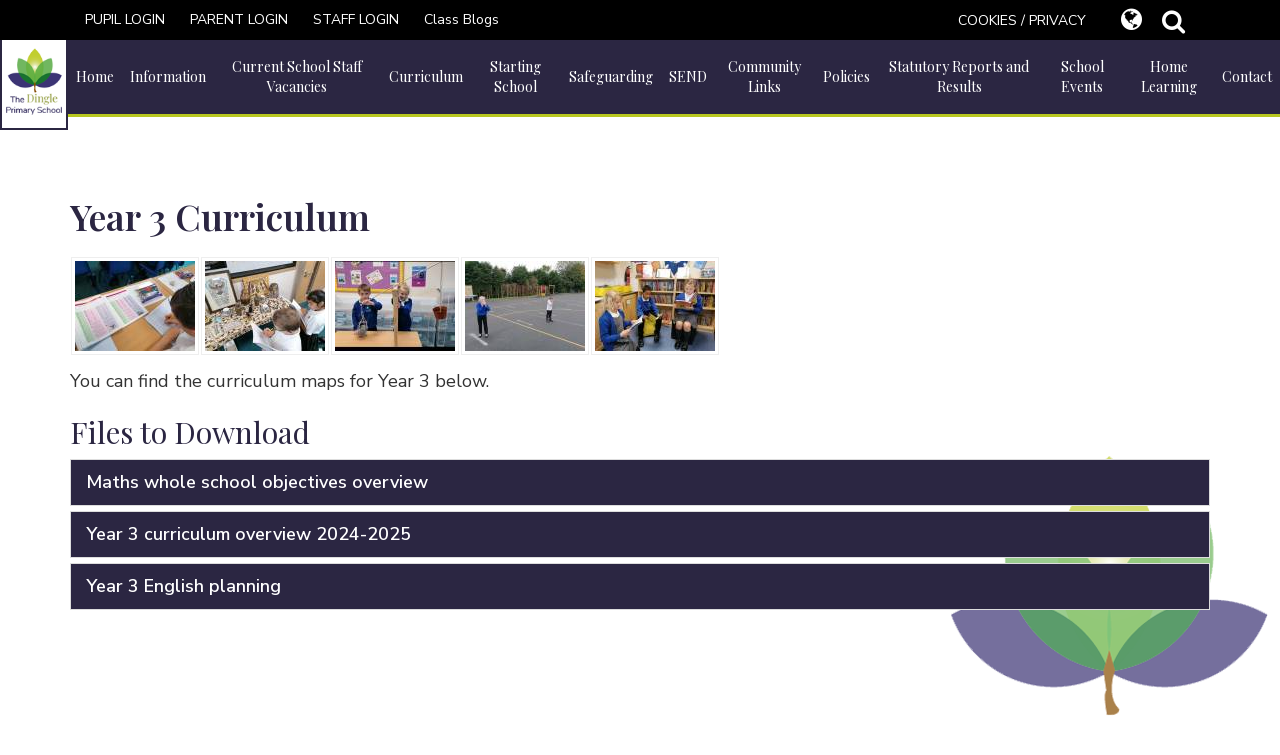

--- FILE ---
content_type: text/html; charset=UTF-8
request_url: https://www.dingle.cheshire.sch.uk/page/year-3-curriculum/28224
body_size: 6466
content:
<!DOCTYPE html>
<html lang="en">
<head>    
    <meta charset="utf-8">
<meta http-equiv="X-UA-Compatible" content="IE=edge">
<meta name="viewport" content="width=device-width, initial-scale=1"><title>Dingle Primary School: Year 3 Curriculum</title>
<script type="application/ld+json">
        {
          "@context" : "https://schema.org",
          "@type" : "WebSite",
          "name" : "Dingle Primary School",
          "url" : "https://www.dingle.cheshire.sch.uk"
        }
      </script><link rel="shortcut icon" href="/images/favicon_2.ico" type="image/vnd.microsoft.icon" />
            <link rel="icon" href="/images/favicon_2.ico" type="image/vnd.microsoft.icon" />
<script src="https://ajax.googleapis.com/ajax/libs/jquery/1.12.4/jquery.min.js"></script>
<script type="text/javascript" src="/core/plugins/lightbox/js/lightbox.min.js"></script>
<link rel="stylesheet" type="text/css" href="/core/plugins/lightbox/css/lightbox.min.css" media="screen" />
<script type="text/javascript" src="/jscript/jquery.cycle2.min.js"></script>
<script type="text/javascript" src="/jscript/global.js"></script><link rel="stylesheet" href="https://maxcdn.bootstrapcdn.com/bootstrap/3.3.7/css/bootstrap.min.css" integrity="sha384-BVYiiSIFeK1dGmJRAkycuHAHRg32OmUcww7on3RYdg4Va+PmSTsz/K68vbdEjh4u" crossorigin="anonymous">
<link rel="stylesheet" href="https://maxcdn.bootstrapcdn.com/bootstrap/3.3.7/css/bootstrap-theme.min.css" integrity="sha384-rHyoN1iRsVXV4nD0JutlnGaslCJuC7uwjduW9SVrLvRYooPp2bWYgmgJQIXwl/Sp" crossorigin="anonymous">
<script src="https://maxcdn.bootstrapcdn.com/bootstrap/3.3.7/js/bootstrap.min.js" integrity="sha384-Tc5IQib027qvyjSMfHjOMaLkfuWVxZxUPnCJA7l2mCWNIpG9mGCD8wGNIcPD7Txa" crossorigin="anonymous"></script><link rel="stylesheet" href="https://cdnjs.cloudflare.com/ajax/libs/font-awesome/4.7.0/css/font-awesome.min.css"><script type="text/javascript" src="/jscript/modernizr-hover.js"></script>
<script type="text/javascript" src="/jscript/modernizr-hover-fix.js"></script><script type="text/javascript" src="/core/plugins/jplayer/js/jquery.jplayer.min.js"></script>
<script type="text/javascript" src="/core/plugins/jplayer/js/jplayer.playlist.min.js"></script>
<link href="/core/plugins/jplayer/skin/blue.monday/jplayer.blue.monday.css" rel="stylesheet" type="text/css" /><link type='text/css' href='/css/modal.css?v=1' rel='stylesheet' media='screen' />
<script type='text/javascript' src='/jscript/jquery.simplemodal.js'></script><link rel="stylesheet" type="text/css" href="/themes/reset/reset.css?v=22" /><style type="text/css">


</style><meta property="og:image" content="https://spaces.schoolspider.co.uk/uploads/92/page/2178190_page_large.jpg" />	<link href="https://fonts.googleapis.com/css2?family=Playfair+Display:wght@400;600&display=swap" rel="stylesheet">
    <link href="https://fonts.googleapis.com/css?family=Sriracha&display=swap" rel="stylesheet">
    <link href="https://fonts.googleapis.com/css?family=Nunito+Sans:400,600&display=swap" rel="stylesheet">
    <link href="/themes/dingle/styles.css?v=0.1" rel="stylesheet">
    <link href="/themes/dingle/override.css?v=0.1" rel="stylesheet">
    <script id="school-twitter" src="/themes/global/js/school-twitter.js?v=0.4" type="text/javascript"></script>
    <script src="/themes/dingle/js/override.js?v=1"></script>
  
  	<!-- SLICK NAV -->
	<link rel="stylesheet" href="/themes/dingle/slicknav/dist/slicknav.css">
	<script src="/themes/dingle/slicknav/dist/jquery.slicknav.min.js"></script>
    
	<link rel="stylesheet" type="text/css" href="/themes/dingle/js/vegas/vegas.min.css" />
	<script type="text/javascript" src="/themes/dingle/js/vegas/vegas.min.js"></script>
    
<!-- MODAL -->
<script type='text/javascript' src='/jscript/jquery.simplemodal.js'></script>

<script>
$(document).ready(function(){
	$("<a class='upgraded_button' href='https://pupils.schoolspider.co.uk/auth/login?school_id=92' target='_blank'>PUPIL LOGIN</a>").prependTo("#webbar_upgraded .container .col-md-8");
});
</script>


<!-- MODAL END -->

<script language="javascript">
$(document).ready(function(){
	$("button#main_b").prependTo("#webbar_upgraded .container .col-md-8");
});
</script>

<script>
	var slider_image = "/themes/dingle/img/slider-image_1.jpg";var slider_image_1 = "/themes/dingle/img/slider-image_2.jpg";var slider_image_2 = "/themes/dingle/img/slider-image_3.jpg";var slider_image_3 = "/themes/dingle/img/slider-image_4.jpg";var slider_image_4 = "/themes/dingle/img/slider-image_5.jpg";</script>

</head>

<body>
<div id="modal-popup">
				<h3></h3>
				<p></p>
			</div><div id='webbar_upgraded' class='hidden-xs hidden-sm'><div class='container'><div class='col-md-8 col-lg-8 column text-left'><a href='https://parents.schoolspider.co.uk/?school_id=92' class='upgraded_button' target='_blank'>PARENT LOGIN</a><ul class='blogging'><a class='upgraded_button' href='/blogs'>Class Blogs</a><div class='blogs_menu_list'>	<div><a href="/blogs">School Blog</a></div>
</div></ul></div><div class='col-md-4 col-lg-4 column text-right'><a href='/cookies' class='upgraded_button' target='_blank'>COOKIES / PRIVACY</a><ul class='translator_tool'><div class='upgraded_button_icon globe' target='_blank'><i class='fa fa-globe'></i></div><div id='google_translate_element'></div></ul><ul class='search_tool'><div href='/administrator' class='upgraded_button_icon search' target='_blank'><i class='fa fa-search'></i></div><div class='search-content'><input id='search' type='text' value='Search:' onfocus='if(this.value=="Search:")this.value="";' onblur='if(this.value=="")this.value="Search:";' /></ul><a href='/administrator' class='upgraded_button_icon lock' target='_blank'><i class='fa fa-lock'></i></a></div></div></div><script type='text/javascript' src='//translate.google.com/translate_a/element.js?cb=googleTranslateElementInit'></script><script type='text/javascript'>function googleTranslateElementInit() {new google.translate.TranslateElement({pageLanguage: 'en'}, 'google_translate_element');}</script>
<section id="mobile-logo">
	<div class="container">
    	<div class="row">
        	<img src="/themes/dingle/img/logo.png" alt="">
			<h1>The Dingle Primary School</h1>
        </div>
    </div>
</section>

<section id="page-top" class="other-page">

<nav class="other-page">
<a class="navbar-brand" href="/">
	<img class="home-logo" src="/themes/dingle/img/logo.png" alt="The Dingle Primary School"><img class="other-logo" src="/themes/dingle/img/small-main-logo.png" alt="The Dingle Primary School">
</a>
	<div id="main-menu" class="fullscreen">
		<ul id="menu">
	<li class="topItem" data_count="1" data_id="61581" data_parent="0" data_children="3"><a href="http://www.dingle.cheshire.sch.uk/" target="" class="topLink">Home</a><ul  data_parent="61581"   data_children="3" >
	<li class="subItem" data_parent="61581" data_id="86284" data_children="0"><a href="/page/welcome-our-values-and-ethos/86284" target="_self" class="subLink">Welcome - Our Values and Ethos</a></li>
	<li class="subItem" data_parent="61581" data_id="3613" data_children="0"><a href="/page/school-governors/3613" target="_self" class="subLink">School Governors</a></li>
	<li class="subItem" data_parent="61581" data_id="100997" data_children="0"><a href="/page/finding-support-at-school/100997" target="_self" class="subLink">Finding support at school</a></li>
</ul>
</li>
	<li class="topItem" data_count="2" data_id="3610" data_parent="0" data_children="12"><a href="/page/information/3610" target="_self" class="topLink">Information</a><ul  data_parent="3610"   data_children="12" >
	<li class="subItem" data_parent="3610" data_id="3633" data_children="0"><a href="/page/our-school-day/3633" target="_self" class="subLink">Our School Day</a></li>
	<li class="subItem" data_parent="3610" data_id="3641" data_children="0"><a href="/page/school-staff/3641" target="_self" class="subLink">School Staff</a></li>
	<li class="subItem" data_parent="3610" data_id="3635" data_children="1"><a href="/page/attendance-and-absence/3635" target="_self" class="subLink">Attendance and Absence</a><ul class="right" data_parent="3635"   data_children="1" >
	<li class="subItem" data_parent="3635" data_id="127640" data_children="0"><a href="/page/holiday-absence-message-from-mr-cox/127640" target="_self" class="subLink">Holiday Absence - Message from Mr Cox</a></li>
</ul>
</li>
	<li class="subItem" data_parent="3610" data_id="3631" data_children="0"><a href="/page/holiday-dates/3631" target="_self" class="subLink">Holiday Dates</a></li>
	<li class="subItem" data_parent="3610" data_id="86285" data_children="0"><a href="/page/dinner-times/86285" target="_self" class="subLink">Dinner Times</a></li>
	<li class="subItem" data_parent="3610" data_id="86286" data_children="0"><a href="/page/reward-system/86286" target="_self" class="subLink">Reward System</a></li>
	<li class="subItem" data_parent="3610" data_id="61585" data_children="0"><a href="/page/school-uniform/61585" target="_self" class="subLink">School Uniform</a></li>
	<li class="subItem" data_parent="3610" data_id="86288" data_children="0"><a href="/page/prospectus/86288" target="_self" class="subLink">Prospectus</a></li>
	<li class="subItem" data_parent="3610" data_id="11237" data_children="0"><a href="/page/newsletters/11237" target="_self" class="subLink">Newsletters</a></li>
	<li class="subItem" data_parent="3610" data_id="86287" data_children="0"><a href="/page/arbor/86287" target="_self" class="subLink">Arbor</a></li>
	<li class="subItem" data_parent="3610" data_id="86297" data_children="0"><a href="/page/before-and-after-school-care/86297" target="_self" class="subLink">Before and After School Care</a></li>
	<li class="subItem" data_parent="3610" data_id="121544" data_children="0"><a href="/page/parents-evening-information/121544" target="_self" class="subLink">Parents' Evening Information</a></li>
</ul>
</li>
	<li class="topItem" data_count="3" data_id="152092" data_parent="0" data_children="0"><a href="/page/current-school-staff-vacancies/152092" target="_self" class="topLink">Current School Staff Vacancies</a></li>
	<li class="topItem" data_count="4" data_id="3637" data_parent="0" data_children="10"><a href="/page/curriculum/3637" target="_self" class="topLink">Curriculum</a><ul  data_parent="3637"   data_children="10" >
	<li class="subItem" data_parent="3637" data_id="3638" data_children="11"><a href="/page/the-dingle-primary-school-curriculum/3638" target="_self" class="subLink">The Dingle Primary School Curriculum</a><ul class="right" data_parent="3638"   data_children="11" >
	<li class="subItem" data_parent="3638" data_id="7945" data_children="0"><a href="/page/early-years-foundation-stage-curriculum/7945" target="_self" class="subLink">Early Years Foundation Stage Curriculum</a></li>
	<li class="subItem" data_parent="3638" data_id="28223" data_children="0"><a href="/page/year-1-curriculum/28223" target="_self" class="subLink">Year 1 Curriculum</a></li>
	<li class="subItem" data_parent="3638" data_id="128293" data_children="0"><a href="/page/year-2-curriculum/128293" target="_self" class="subLink">Year 2 Curriculum</a></li>
	<li class="subItem" data_parent="3638" data_id="28224" data_children="0"><a href="/page/year-3-curriculum/28224" target="_self" class="subLink">Year 3 Curriculum</a></li>
	<li class="subItem" data_parent="3638" data_id="128342" data_children="0"><a href="/page/year-4-curriculum/128342" target="_self" class="subLink">Year 4 Curriculum</a></li>
	<li class="subItem" data_parent="3638" data_id="28225" data_children="0"><a href="/page/year-5-curriculum/28225" target="_self" class="subLink">Year 5 Curriculum</a></li>
	<li class="subItem" data_parent="3638" data_id="128371" data_children="0"><a href="/page/year-6-curriculum/128371" target="_self" class="subLink">Year 6 Curriculum</a></li>
	<li class="subItem" data_parent="3638" data_id="117322" data_children="0"><a href="/page/curriculum-content-by-subject/117322" target="_self" class="subLink">Curriculum Content by Subject</a></li>
	<li class="subItem" data_parent="3638" data_id="100993" data_children="0"><a href="/page/our-personal-development-curriculum/100993" target="_self" class="subLink">Our Personal Development Curriculum</a></li>
	<li class="subItem" data_parent="3638" data_id="83764" data_children="0"><a href="/page/relationships-and-health-education/83764" target="_self" class="subLink">Relationships and Health Education</a></li>
	<li class="subItem" data_parent="3638" data_id="28344" data_children="0"><a href="/page/curriculum-resources-and-information/28344" target="_self" class="subLink">Curriculum Resources and Information</a></li>
</ul>
</li>
	<li class="subItem" data_parent="3637" data_id="161549" data_children="0"><a href="/page/new-class-parent-information-powerpoints-september-2025/161549" target="_self" class="subLink">New Class Parent Information Powerpoints - September 2025</a></li>
	<li class="subItem" data_parent="3637" data_id="86283" data_children="0"><a href="/page/phonics-and-early-reading/86283" target="_self" class="subLink">Phonics and Early Reading</a></li>
	<li class="subItem" data_parent="3637" data_id="129234" data_children="0"><a href="/page/accelerated-reader/129234" target="_self" class="subLink">Accelerated Reader</a></li>
	<li class="subItem" data_parent="3637" data_id="110053" data_children="0"><a href="/page/dingle-reading-spine/110053" target="_self" class="subLink">Dingle Reading Spine</a></li>
	<li class="subItem" data_parent="3637" data_id="87084" data_children="0"><a href="/page/class-organisation/87084" target="_self" class="subLink">Class organisation</a></li>
	<li class="subItem" data_parent="3637" data_id="3640" data_children="0"><a href="/page/extra-curricular-school-clubs/3640" target="_self" class="subLink">Extra-Curricular School Clubs</a></li>
	<li class="subItem" data_parent="3637" data_id="87080" data_children="0"><a href="/page/residential-visits/87080" target="_self" class="subLink">Residential visits</a></li>
	<li class="subItem" data_parent="3637" data_id="3639" data_children="0"><a href="/page/homework/3639" target="_self" class="subLink">Homework</a></li>
	<li class="subItem" data_parent="3637" data_id="118200" data_children="0"><a href="/page/the-dingle-times-school-newspaper/118200" target="_self" class="subLink">'The Dingle Times' School Newspaper</a></li>
</ul>
</li>
	<li class="topItem" data_count="5" data_id="61595" data_parent="0" data_children="5"><a href="/page/starting-school/61595" target="_self" class="topLink">Starting School</a><ul  data_parent="61595"   data_children="5" >
	<li class="subItem" data_parent="61595" data_id="5003" data_children="0"><a href="/page/admission-arrangements/5003" target="_self" class="subLink">Admission Arrangements</a></li>
	<li class="subItem" data_parent="61595" data_id="3612" data_children="0"><a href="/page/visiting-the-school/3612" target="_self" class="subLink">Visiting The School</a></li>
	<li class="subItem" data_parent="61595" data_id="86291" data_children="0"><a href="/page/virtual-tour/86291" target="_self" class="subLink">Virtual Tour</a></li>
	<li class="subItem" data_parent="61595" data_id="87083" data_children="0"><a href="/page/school-prospectus/87083" target="_self" class="subLink">School Prospectus</a></li>
	<li class="subItem" data_parent="61595" data_id="87082" data_children="0"><a href="/page/uniform/87082" target="_self" class="subLink">Uniform</a></li>
</ul>
</li>
	<li class="topItem" data_count="6" data_id="61616" data_parent="0" data_children="2"><a href="/page/safeguarding/61616" target="_self" class="topLink">Safeguarding</a><ul  data_parent="61616"   data_children="2" >
	<li class="subItem" data_parent="61616" data_id="4621" data_children="0"><a href="/page/e-safety/4621" target="_self" class="subLink">E-Safety</a></li>
	<li class="subItem" data_parent="61616" data_id="70354" data_children="0"><a href="/page/support/70354" target="_self" class="subLink">Support</a></li>
</ul>
</li>
	<li class="topItem" data_count="7" data_id="8523" data_parent="0" data_children="1"><a href="/page/send/8523" target="_self" class="topLink">SEND</a><ul  data_parent="8523"   data_children="1" >
	<li class="subItem" data_parent="8523" data_id="157195" data_children="0"><a href="/page/support-in-cheshire-east/157195" target="_self" class="subLink">Support in Cheshire East</a></li>
</ul>
</li>
	<li class="topItem" data_count="8" data_id="86296" data_parent="0" data_children="1"><a href="/page/community-links/86296" target="_self" class="topLink">Community Links</a><ul  data_parent="86296"   data_children="1" >
	<li class="subItem" data_parent="86296" data_id="102315" data_children="0"><a href="/page/eco-schools/102315" target="_self" class="subLink">Eco Schools</a></li>
</ul>
</li>
	<li class="topItem" data_count="9" data_id="86295" data_parent="0" data_children="0"><a href="/page/policies/86295" target="_self" class="topLink">Policies</a></li>
	<li class="topItem" data_count="10" data_id="101485" data_parent="0" data_children="5"><a href="/page/statutory-reports-and-results/101485" target="_self" class="topLink">Statutory Reports and Results</a><ul  data_parent="101485"   data_children="5" >
	<li class="subItem" data_parent="101485" data_id="3643" data_children="0"><a href="/page/outstanding-ofsted-report-september-23/3643" target="_self" class="subLink">Outstanding Ofsted Report September 23</a></li>
	<li class="subItem" data_parent="101485" data_id="3644" data_children="0"><a href="/page/pupil-premium/3644" target="_self" class="subLink">Pupil Premium</a></li>
	<li class="subItem" data_parent="101485" data_id="5001" data_children="0"><a href="/page/dingle-school-assessment-results/5001" target="_self" class="subLink">Dingle School Assessment Results</a></li>
	<li class="subItem" data_parent="101485" data_id="5924" data_children="0"><a href="/page/sports-premium/5924" target="_self" class="subLink">Sports Premium</a></li>
	<li class="subItem" data_parent="101485" data_id="99276" data_children="0"><a href="/page/financial-benchmarking-report/99276" target="_self" class="subLink">Financial Benchmarking Report</a></li>
</ul>
</li>
	<li class="topItem" data_count="11" data_id="125307" data_parent="0" data_children="0"><a href="/page/school-events/125307" target="_self" class="topLink">School Events</a></li>
	<li class="topItem" data_count="12" data_id="141433" data_parent="0" data_children="5"><a href="/page/home-learning/141433" target="_self" class="topLink">Home Learning</a><ul  data_parent="141433"   data_children="5" >
	<li class="subItem" data_parent="141433" data_id="64237" data_children="0"><a href="/page/year-1/64237" target="_self" class="subLink">Year 1</a></li>
	<li class="subItem" data_parent="141433" data_id="64195" data_children="0"><a href="/page/eyfs/64195" target="_self" class="subLink">EYFS</a></li>
	<li class="subItem" data_parent="141433" data_id="64238" data_children="0"><a href="/page/year-2/64238" target="_self" class="subLink">Year 2</a></li>
	<li class="subItem" data_parent="141433" data_id="64239" data_children="0"><a href="/page/year-34/64239" target="_self" class="subLink">Year 3/4</a></li>
	<li class="subItem" data_parent="141433" data_id="64260" data_children="0"><a href="/page/additional-resources/64260" target="_self" class="subLink">Additional Resources</a></li>
</ul>
</li>
<li class="topItem contact" data_count="13" data_id="contact" data_parent="0" data_children="0"><a href="/contact" class="topLink">Contact</a></li>
</ul>
	</div>
</nav>
</section>



<div id="wrap" class="">


<!-- Welcome Section -->
<section id="welcome" class="">
	 
</section>

<!-- Main Text Section -->
<section id="main-text" class="">
    <div class="container">
		<div class="row">
            <div class="col-md-12 col-xs-12">         <div id="main_content_top"></div>
<div id="content">
			<h1>Year 3 Curriculum</h1>
			<div class="image_gallery">
							<div class="item">
					<a href="https://spaces.schoolspider.co.uk/uploads/92/page/2178190_page_large.jpg" title="Year 3 and 4 maths.jpg" class='viewImage'><img src="https://spaces.schoolspider.co.uk/uploads/92/page/2178190_page_small.jpg" /></a>									</div>
							<div class="item">
					<a href="https://spaces.schoolspider.co.uk/uploads/92/page/2178191_page_large.jpg" title="Year 3 and 4 art.jpg" class='viewImage'><img src="https://spaces.schoolspider.co.uk/uploads/92/page/2178191_page_small.jpg" /></a>									</div>
							<div class="item">
					<a href="https://spaces.schoolspider.co.uk/uploads/92/page/2178194_page_large.jpg" title="Year 3 and 4 D and T.jpg" class='viewImage'><img src="https://spaces.schoolspider.co.uk/uploads/92/page/2178194_page_small.jpg" /></a>									</div>
							<div class="item">
					<a href="https://spaces.schoolspider.co.uk/uploads/92/page/2178200_page_large.jpg" title="Year 3 and 4 science.jpg" class='viewImage'><img src="https://spaces.schoolspider.co.uk/uploads/92/page/2178200_page_small.jpg" /></a>									</div>
							<div class="item">
					<a href="https://spaces.schoolspider.co.uk/uploads/92/page/2178207_page_large.jpg" title="Year 3 and 4 reading.jpg" class='viewImage'><img src="https://spaces.schoolspider.co.uk/uploads/92/page/2178207_page_small.jpg" /></a>									</div>
			<div class="clear"></div>		</div>
		<p>You can find the curriculum maps for Year 3 below.</p>
			<h2>Files to Download</h2>		<div class="file_gallery">
												<a href="https://spaces.schoolspider.co.uk/uploads/92/page/8142866_page_file.pdf?ofn=maths-whole-school-objectives-overview.pdf" class="file" target="_blank">Maths whole school objectives overview</a>																<a href="https://spaces.schoolspider.co.uk/uploads/92/page/19802519_page_file.pdf?ofn=year-3-curriculum-overview-2024-2025.pdf" class="file" target="_blank">Year 3 curriculum overview 2024-2025</a>																<a href="https://spaces.schoolspider.co.uk/uploads/92/page/19811450_page_file.pdf?ofn=year-3-english-planning.pdf" class="file" target="_blank">Year 3 English planning</a>									</div>
	


		
	</div>
<div id="main_content_bottom"></div>
		</div>
			           
		</div>
		<!-- /.row -->
	</div>
	<!-- /.container -->
</section>

<section id="contact">
	<div class="container-fluid">
    	<div class="row">
        	<div class="col-md-6 col-xs-12 contact-wrap">
                	<div id="contact_details">
                    	<div class="pad_out">
                            <p class="contact-title">Dingle Primary School</p>
                            <p>Headteacher: Mr B Cox</p>
                            <p class="contact-address">The Dingle, Haslington, Cheshire, CW1 5SD</p>
                           	<p class="contact-name">Main Contact: Miss Charlotte Clark - School Business Manager</p>
                            <p class="contact-phone">Tel: <a href="tel:01270 918988">01270 918988</a></p>
                            <p class="contact-email">Email: <a href="mailto:office@dingle.cheshire.sch.uk">office@dingle.cheshire.sch.uk</a></p>
                        </div>
            	</div>
             </div>
             <div class="col-md-6 col-xs-12 map-wrap">
             	<div class="inner-map">
                	<a class="circle-link" href="https://goo.gl/maps/DFNwtGSa7152" target="_blank"></a>
                    <iframe src="https://www.google.com/maps/embed?pb=!1m18!1m12!1m3!1d2395.2383612101366!2d-2.398606699153296!3d53.10591241061948!2m3!1f0!2f0!3f0!3m2!1i1024!2i768!4f13.1!3m3!1m2!1s0x487a5f2b736db3e9%3A0xc7269812ebcd2ba4!2sThe%20Dingle%20Primary%20School!5e0!3m2!1sen!2suk!4v1581416460792!5m2!1sen!2suk" width="100%" height="350" frameborder="0" style="border:0;" allowfullscreen=""></iframe>
                </div>
             	
        	</div>
 		</div>
		<!-- /.row -->
	</div>
	<!-- /.container -->
</section>


<div id="push"></div><!-- Push For Sticky Footer -->
    </div><!-- /#wrap -->

<!-- Two Column Footer -->
<footer>
	<div class="row">
		<div class="col-md-8 footer-left">
			<small>&copy; Dingle Primary School. All Rights Reserved. Website and VLE by <a href="http://www.schoolspider.co.uk/" target="_blank">School Spider</a></small>
		</div>
		<div class="col-md-4 footer-right">
			<a href="https://twitter.com/thedingleschool" target="_blank"><span class="fa fa-twitter"></span></a>
		</div>
	</div>
	<!-- /.row -->
</footer>
                
<!-- Google tag (gtag.js) -->
<script async src="https://www.googletagmanager.com/gtag/js?id=G-BEZ8KYEE21"></script>
<script>
window.dataLayer = window.dataLayer || [];
function gtag(){dataLayer.push(arguments);}
gtag('js', new Date());  
gtag('config', 'G-BEZ8KYEE21');
</script></body>

</html>

--- FILE ---
content_type: text/css
request_url: https://www.dingle.cheshire.sch.uk/themes/dingle/styles.css?v=0.1
body_size: 4387
content:
/******
Do a find and replace to change all colours / fonts

Colour:
main dark grey #575757
Lighter grey #8f8f8f

Font:
'Quicksand' is the google font
********/

html,
body {
    height: 100%;
	font-family: 'Nunito Sans', sans-serif;
	color: #333;
	font-size: 16px;
}
/* Wrapper for page content to push down footer */
      #wrap {
        height: auto;
        min-height: 100%;
        /* Negative indent footer by it's height */
		/* ----- Margin for Two Column Sticky Footer -----*/
        margin: 0 auto -125px;
      }
	  
	  #wrap.home{
		min-height: auto;
	  }

      /* Set the fixed height of the footer here */
      #push/*, #footer*/ {
		/* ----- Height for Two Column Sticky Footer -----*/
        height: 125px;
      }
	   #wrap.home-wrap {
		  background-image: none;
	  }
h1 {
	color: #2b2642;
	padding: 0px 0px 10px;
	margin: 0px 0px 10px 0px;
	font-family: 'Playfair Display', sans-serif;
	font-weight: 600;
}
h2, h3 {
	color: #2b2642;
	font-family: 'Playfair Display', sans-serif;
}

#page-top{
	position: relative;
	height: 100%;
	border-bottom: 3px solid #b8c720;
}
#page-top.other-page{
	height: auto;
}

.slider-caption{
	background-color: #2b2642;
	padding: 10px;
	text-align: center;
	position: relative;
	margin-top: -70px;
}
.slider-caption h2{
    color: #fff;
	text-shadow: 2px 2px #333;
	font-size: 36px;
	font-weight: 700;
	margin-left: 30px;
	font-family: 'Playfair Display', sans-serif;
	margin: 0;
}

#mobile-logo img{
	display: block;
	margin: auto;
}
#mobile-logo h1{
	text-align: center;
	font-size: 28px;
}

/* ----- IF One Column Header -----*/
header {
	background-color: #8f8f8f;
}
.navbar-header {
    text-align: center;
}
.navbar-brand {
    color: #fff;
	height: 100%;
	font-size: 22px;
	float: none;
	display: block;
	line-height: normal;
}
.navbar-brand:focus, .navbar-brand:hover {
    color: #fff;
}
.navbar-brand > img {
	margin: 0 auto 15px;
}
@media (min-width: 576px) {
	.container > .navbar-header {
    text-align: left;
	}
	.navbar-brand {
	float: left !important;
	display: inline;
	line-height: 20px;
	}
	.navbar-brand > img {
	display: inline-block;
	padding-right: 20px;
	margin: 0;
	}
}
@media (min-width: 768px) {
	.navbar-brand {
	font-size: 32px;
	}	
}
@media (min-width: 992px) {
	#mobile-logo{
		display: none;
	}
	.navbar-brand {
		padding: 15px 5px;
		background: rgba(43, 38, 66, 0.6);
	}
	.navbar-brand > img {
		padding-right: 0;
		height: 73px;
	}
	.navbar-brand > img.other-logo {
		display: none;
	}
	.other-page .navbar-brand {
		padding: 0;
		background: transparent;
	}
	.other-page .navbar-brand > img.home-logo {
		display: none;
	}
	.other-page .navbar-brand > img.other-logo {
		display: block;
		border: 2px solid #2b2642;
		border-top: 0;
		height: 90px;
	}
}
/* ----- One Column Header END -----*/

section#welcome {
	position: relative;
	z-index: -1;
}

#mainUpperCircle {
	z-index: 99;
	position: relative;
    display: none;
}
#mainUpperCircle path {
    fill: #fff;
    stroke: #fff;
}
section#main-text {
	background-color: #fff;
	position: relative;
	z-index: 99;
	text-align: left;
	padding-top: 40px;
	padding-bottom: 20px;
}
section#main-text #content p, section#main-text #content span, section#main-text #content li {
	font-size: 18px !important;
	font-family: 'Nunito Sans', sans-serif !important;
	line-height: 1.7em;
}
section#main-text.home-text {
	text-align: center;
	padding-top: 40px;
	border-bottom: 3px solid #b8c720;
	min-height: auto;
	background: #fff;
}
section#main-text h1 span {
	color: #666;
	display: inline-block;
	margin-bottom: 10px;
}

section#main-text a {
    color: #b8c720;
}

section#tagline {
	padding: 10px 0;
	color: #fff;
	font-size: 32px;
	text-align: center;
	background: #c33;
	font-family: 'Dancing Script', cursive;
}
#tagline span.tag-quote {
	color: #fc3;
}
#tagline .dot {
    height: 5px;
    width: 5px;
    background-color: #fc3;
    border-radius: 50%;
    display: inline-block;
}
/* ----- Quick Links Styles -----*/
section#quick-links{
	border-bottom: 3px solid #b8c720;
}
.quick-links-column {
	color: #fff;
	padding: 0;
}
.inner-quick-links {
	padding: 15px;
	-webkit-border-radius: 10px;
	-moz-border-radius: 10px;
	border-radius: 10px;
	background: #2b2642;
	box-shadow: 0 0.5rem 1rem rgba(0,0,0,.15);
}
#quick-links h2 {
	font-family: 'Nunito';
	color: #fff;
	font-size: 24px;
	margin-top: 5px;
	margin-bottom: 20px;
	position: relative;
	text-transform: uppercase;
}
#quick-links a {
	color: #fff;
}
#quick-links a:hover {
    text-decoration: none;
}
#quick-links a:hover p {
    text-decoration: underline;
}
#quick-links h2::before {
    content: "";
    position: absolute;
    font-family: FontAwesome;
    font-size: 36px;
    color: #fff;
    left: 3px;
    top: -4px;
}
#quick-links .dinners-link h2::before {
    content: "\f0f5";
}
#quick-links .extra-link h2::before {
    content: "\f1e3";
}
#quick-links .dates-link h2::before {
    content: "\f133";
}
#quick-links .newsletter-link h2::before {
    content: "\f1ea";
}
#quick-links img {
	width: 100%;
}
#quick-links .content{
	height: 60px;
	position: absolute;
	left: 0;
	bottom: 0;
	width: 100%;
	transition: all .5s ease;
	background: rgba(43, 38, 66, 0.822);
}
#quick-links p {
	font-size: 18px;
	width: 170px;
	margin: 10px auto 0;
}
.event h3 {
    height: 60px;
    padding-top: 14px;
	font-size: 24px;
	color: #fff;
	margin-top: 0;
}
.event .rollover {
    border-top: 1px solid #fff;
    font-size: 1.2em;
    line-height: 1.4em;
    font-weight: 700;
    padding: 18px 20px;
    opacity: 0;
    transition: all .5s ease;
}
.event:hover .rollover {
    opacity: 1;
}
#quick-links .event:hover .content{
	height: 100%;
}

.inner-ql {
	position: relative;
	font-size: 36px;
	line-height: 1;
	text-align: center;
	color: #fff;
	-webkit-border-radius: 10px;
	-moz-border-radius: 10px;
	border-radius: 10px;
	height: 235px;
}

.ql-newsletter {
	background: url(img/newsletter-img.jpg) no-repeat center;
	background-size: cover;
}
.ql-dates {
	background: url(img/dates-img.jpg) no-repeat center;
	background-size: cover;
}
.ql-extra {
	background: url(img/extra-img.jpg) no-repeat center;
	background-size: cover;
}
.ql-dinners {
	background: url(img/dinners-img.jpg) no-repeat center;
	background-size: cover;
}
.overlay {
  position: absolute;
  top: 0;
  bottom: 0;
  left: 0;
  right: 0;
  height: 100%;
  width: 100%;
  opacity: 0;
  transition: .5s ease;
  background-color: rgba(101, 174, 1, 0.6);
  cursor: pointer;
  z-index: 2;
  -webkit-border-radius: 10px;
	-moz-border-radius: 10px;
	border-radius: 10px;
}
#quick-links a:hover .overlay {
	opacity: 1;
}
.text {
	position: absolute;
	bottom: 60px;
	left: 0;
	right: 0;
	width: 100%;
	opacity: 0;
	transition: .3s ease;
	cursor: pointer;
	z-index: 3;
	color: #2b2642;
}

#quick-links a:hover .text {
	bottom: 40px;
	opacity: 1;
}


/* ----- Quick Links END -----*/

/* ----- Twitter -----*/

#twitter-slit{
    padding: 20px 0px;
    background: #2b2642;
    height: 110px;
    color: #ffffff;
	border-bottom: 2px solid #fff;
}
#twitter-slit .container-fluid{
    text-align: center;
}
#twitter-slit .ticker{
    height: 100%;
    font-size: 20px;
    padding: 20px 0px;
}
#twitter-slit .ticker a{
	color: #fff;
}
#twitter-slit .twitter-icon-right{
    text-align: right;
}
#twitter-slit .twitter-icon-left{
    text-align: left;
}
#twitter-slit .ticker span:not(.u-hiddenVisually){
    display: inline-block;
	margin:auto;
	color:#fff;
	margin-right:200px;
}
.PrettyLink-prefix{
	margin-right:0px !important;
}
.PrettyLink-value{
	margin-right:0px !important;
}
#twitter-slit .twitter-icon a{
    color: #ffffff;
}
#twitter-slit .twitter-icon:hover > a{
    color: #b8c720;
}
#twitter-slit .twitter-icon:hover{
    /* Start the shake animation and make the animation last for 0.5 seconds */
    animation: shake 1s; 
    /* When the animation is finished, start again */
    animation-iteration-count: 1; 
}
#twitter-slit .twitter-icon-left i.fa{
    -webkit-transform: scaleX(-1);
    transform: scaleX(-1);
}

a.PrettyLink{
	color:#fff;
}
/* ----- Twitter END -----*/

/* ----- Vision Styles -----*/

section#vision {
	line-height: 26px;
	color: #999;
	padding-bottom: 40px;
}
#vision h1 {
	margin: 0px 0px 20px 0px;
}
#vision h2 {
	color: #ce333a;
	margin-bottom: 20px;
}
#vision a {
	color: #999;
}
/* Common style for pseudo-elements */
section::before,
section::after {
	position: absolute;
	content: '';
	pointer-events: none;
}
#visionLowerCircle {
	background-color: rgba(255, 255, 255, 0);
	margin-bottom: -100px;
	z-index: 12;
	position: relative;
	display: none;
}
#visionLowerCircle path {
    fill: #fff;
    stroke: #fff;
}

/* ----- Contact Styles -----*/
.contact-wrap {
	background-color: #2b2642;
}
#contact_details {
	font-size: 16px;
}
#contact_details .pad_out {
	padding: 30px 0;
	color: #fff;
}
#contact_details h2 {
	margin-bottom: 20px;
	color: #fff;
	font-size: 36px;
}
#contact_details .contact-title {
	font-size: 18px;
	font-weight: 700;
	font-family: 'Playfair Display';
}
#contact_details .contact-name {
	margin-top: 20px;
	margin-bottom: 20px;
}
#contact_details .contact-phone {
	font-size: 22px;
	margin-bottom: 20px;
}
#contact_details .contact-email {
	color: #fff;
	font-size: 18px;
}
#contact_details .contact-phone a, #contact_details .contact-email a {
	color: #fff;
}

.map-wrap {
    margin-bottom: -6px;
    padding-right: 0;
    padding-left: 0;
}
.inner-map a.circle-link {
	border-radius: 300px;
	height: 300px;
	width: 300px;
	margin: 50px auto 0;
	background-color: rgba(43, 38, 65, 0.8);
	-webkit-transition: background-color .2s ease-out;
    -moz-transition: background-color .2s ease-out;
    -ms-transition: background-color .2s ease-out;
    -o-transition: background-color .2s ease-out;
    transition: background-color .2s ease-out;
	display: none;
}
.inner-map a.circle-link:hover {
	background-color: rgba(43, 38, 65, 0.6);
}



/* ----- Mobile Black Bar Styles -----*/
#mobile_black_bar a {
	display:block;
	color:#FFF;
	padding:10px;
	text-align:center;
	font-size:20px;
}
#mobile_black_bar .blogs {
	background: #666;
}
#mobile_black_bar .parent_login, #mobile_black_bar .staff_login {
	background: #000;
}

/* ----- Footer Styles -----*/

footer {
	padding: 20px;
	background-color: #000;
	color: #fff;
	text-align: center;
}
footer a {
	color: #fff;
	text-decoration: none;
}
footer a:hover {
	color: #fff;
	text-decoration: underline;
}

/* ----- IF Two Column Footer -----*/
.footer-right {
    margin-top: 16px;
}
.footer-right a {
    color: #fff;
    -webkit-transition: color .2s ease;
    -moz-transition: color .2s ease;
    -ms-transition: color .2s ease;
    -o-transition: color .2s ease;
    transition: color .2s ease;
}
.footer-right a:hover {
    color: #b8c720;
}
.footer-right span {
    width: 50px;
    font-size: 22px;
}

/* ----- Common Styles -----*/

.top-buffer {
	padding-top: 40px;
}
.bottom-buffer {
	padding-bottom: 20px
}

/* ----- Responsive Styles -----*/

@media (min-width: 420px) {
	#missionHalfCircle {
	display: block;
	}
}
@media (min-width: 470px) {
	.quicklinks-halfcircle::before {
	display: block;
	}
	.quick-links-column.development, .quick-links-column.outreach {
	}
	.quicklinks-halfcircle::after {
    font-size: 24px;
    padding-top: 10px;
	}
	.contact-lower {
    margin-top: 0;
	}
	.contact-lower span {
    display: inline-block;
    margin-bottom: 0;
	}
	.contact-lower span.contact-break::after {
    content: '|';
    color: #fff;
    padding: 0 6px;
	}
}
@media(min-width: 576px) {
	#logo {
	margin-top: 15px;
	margin-bottom: 15px;
	text-align: left;
	}
	#logo img {
    margin: 0;
    display: inline;
	padding-right: 20px;
	}
	#mainUpperCircle.home-upper-circle {
    display: block;
	margin-top: -59px;
	}
	section#tagline {
	font-size: 38px;
	}
	
	/* ----- Wrap and Push for Two Column Sticky Footer -----*/
	#wrap {
    margin: 0 auto -103px;
    }
    #push {
    height: 103px;
    }
}
@media(min-width: 768px) {
	.navbar-nav {
    float: none;
    margin:0 auto;
    display: block;
	}
	.navbar-nav > li {
    display: inline-block;
    float:none;
	}
	.home-text.main-upper-logo::before {
    left: 50%;
    width: 120px;
    height: 150px;
    border-radius: 2%;
    background: inherit;
    -webkit-transform: translateX(-50%);
    transform: translateX(-50%);
	top: -75px;
	z-index: 0;
	background-image: url(img/small-main-logo.png);
	background-repeat: no-repeat;
	background-position: center 12px;
	}
	section#main-text {
    padding-top: 80px;
	padding-bottom: 40px;
	}
	section#tagline {
	font-size: 48px;
	}
	section#contact-large {
    padding: 50px 0;
	}
	
	/* ----- Wrap and Push for Two Column Sticky Footer -----*/
	#wrap {
    margin: 0 auto -103px;
    }
    #push {
    height: 103px;
    }
}
@media (max-width: 1199px) and (min-width: 992px){
	#quick-links h2{
	font-size: 16px;
	}
	#quick-links h2::before{
	font-size: 24px;	
	}
}
@media(min-width:992px) {
	.quicklinks-halfcircle::before {
	display: none;
	}
	section#tagline {
	font-size: 58px;
	margin-top: -102px;
	position: relative;
	}
	section#main-text{
	min-height: 610px;
	background: url(img/logo-bg.png) 99% 98% no-repeat;
	}
	.col-md-5ths {
    width: 14.22222%;
    float: left;
    }
	.inner-ql {
	height: 105px;
	}
	#twitter-slit{
	border-bottom: 0;
	}
	section#bottom-logos {
	padding-top: 20px;
	}
	#bottom-logos img {
    height: 75px;
	}
	#quick-links .dinners-link h2{
	font-size: 20px;
	padding-left: 20px;
	}
	#quick-links .extra-link h2{
	font-size: 18px;
	padding-left: 35px;
	}
	#quick-links .newsletter-link h2{
	padding-left: 20px;
	}
	.contact-wrap {
	background: transparent;
	}
	#contact_details {
    background: rgba(43, 38, 65, 0.6);
    margin: 0 0 0 4%;
	font-size: 20px;
	}
	#contact_details .pad_out {
    padding: 63px 50px;
	min-height: 400px;
	}
	section#contact {
	background-image: url(img/small-map.jpg);
	background-position: right 0;
	background-repeat: no-repeat;
	}
	#contact_details .contact-title {
	font-size: 26px;
	}
	#contact_details .contact-phone {
    font-size: 28px;
	}
	#contact_details .contact-email {
    font-size: 24px;
	}
	.map-wrap {
    margin-bottom: 0;
    padding-right: 15px;
    padding-left: 15px;
	}
	.inner-map a.circle-link {
		display: block;
	}
	.inner-map iframe {
		display: none;
	}	section#bottom_login {
		display: none;
	}
	section#mobile_black_bar {
		display: none;
	}
	/* ----- IF Two Column Footer -----*/
	.footer-right {
    margin-top: 0;
	}
	/* ----- Wrap and Push for Two Column Sticky Footer -----*/
	#wrap {
    margin: 0 auto -64px;
    }
    #push {
    height: 64px;
    }
}
@media(min-width:1200px) {
	.quicklinks-halfcircle::before {
	display: block;
	}
	#bottom-logos img {
    height: 100px;
	}
	.contact-upper {
    font-size: 22px;
	}
	.contact-lower {
	font-size: 32px;
	}
	.inner-ql {
	height: 140px;
	}
	section#contact {
	background-image: url(img/medium-map.jpg);
	background-position: right 0;
	background-repeat: no-repeat;
	}
	#page-top.other-page ul#menu li a{
		font-size: 14px;
		padding: 17px 8px;
	}
	
}
@media (min-width: 1300px){
	.slider-caption h2{
	font-size: 46px;
	}
}
@media(min-width:1400px) {
	section#main-text {
	padding-bottom: 60px;
	}
	.home-text.main-upper-logo::before {
    left: 50%;
    width: 150px;
    height: 170px;
    border-radius: 2%;
    background: inherit;
    -webkit-transform: translateX(-50%);
    transform: translateX(-50%);
	top: -105px;
	z-index: 0;
	background-image: url(img/main-logo.png);
	background-repeat: no-repeat;
	background-position: center 15px;
	}
}
@media(max-width:380px) {
	.col-md-5ths {
     width: 100%;
     float: left;
    }
}

--- FILE ---
content_type: text/css
request_url: https://www.dingle.cheshire.sch.uk/themes/dingle/override.css?v=0.1
body_size: 2769
content:
/************************************ WEBBAR BAR ****************************************/

/*#webbar {
	background: #000;
	height: auto;
	padding-left: 26px;
	padding-right: 35px;
	z-index: 1000;
	display: none;
}*/
body{
	min-height: auto!important;
}
#webbar_upgraded {
    background: #000;
}
a.upgraded_button_icon.lock{
	display: none !important;
}
#webbar_upgraded .container button#main_b:hover::after {
    font-family: FontAwesome;
    content: "\f060";
    display: inline-block;
    position: absolute;
    left: 98px;
    font-size: 12px;
    top: 12px;
    color: #ffcc00;
}
button#main_b {
    float: left;
    padding: 10px 10px 10px 0px;
    height: 100%;
    font-size: 14px;
    text-transform: uppercase;
    border-radius: 0;
    margin-right: 15px;
    background-image: none;
    background-color: transparent;
    border: none;
    box-shadow: none;
}
button#main_b:hover {
    color: #fcda20;
}
#webbar_upgraded .container .blogging:hover .blogs_menu_list a:hover {
    color: #fcda20;
}
#webbar_upgraded .container #google_translate_element .goog-te-gadget .goog-te-combo {
    background: #000;
}
#webbar_upgraded .container .search-content::after {
    background: #000;
}
#webbar_upgraded .container .search-content #search {
    background: #000;
}
#google_translate_element {
	width: 114px;
	height: 25px !important;
	overflow: hidden !important;
	margin-top: 0px !important;
	padding: 0px 5px !important;
}
#webbar .cookies {
	height: 25px !important;
	margin-right: 5px !important;
}
#webbar #search {
	height: 25px;
}
#webbar .right {
	margin: 0px 0px 0px 0px;
}
#webbar .right.search {
	margin-right: 5px;
}
#search_button img {
	height: 23px !important;
}
#webbar #search_button {
	margin-top: 1px;
}

@media screen and (min-width: 992px) {
	#webbar {
		display:block;
	}
}

/*********************************** MENU ***************************************/

nav {
	position: absolute;
	top: 0;
	width: 100%;
	display: none;
}
nav.other-page {
	position: static;
}
#main-menu {
	align-items: center;
	background: rgba(43, 38, 66, 0.6);
	display: none;
}
.other-page #main-menu {
	background: #2b2642;
}
ul#menu {
	width:100%;
	text-align:center;
	float: none;
	margin: 0;
	padding: 0;
	list-style: none;
	font-size: 0;
	display: flex;
}
ul#menu, ul#menu li, ul#menu ul {
	list-style: none !important;
	list-style-image: none !important;
}
ul#menu .topItem {
	display:inline-block;
	float:none !important;
	line-height: 20px;
	text-align:center;
	height: 74px;
}
/*ul#menu .topItem::after {
	position: absolute;
	top: 100%;
	left: 0;
	width: 100%;
	height: 1px;
	background: #eac500;
	content: '';
	opacity: 0;
	-webkit-transition: height 0.3s, opacity 0.3s, -webkit-transform 0.3s;
	-moz-transition: height 0.3s, opacity 0.3s, -moz-transform 0.3s;
	transition: height 0.3s, opacity 0.3s, transform 0.3s;
	-webkit-transform: translateY(-17px);
	-moz-transform: translateY(-17px);
	transform: translateY(-17px);
}
ul#menu .topItem:hover::after,
ul#menu .topItem:focus::after {
	height: 5px;
	opacity: 1;
	-webkit-transform: translateY(-8px);
	-moz-transform: translateY(-8px);
	transform: translateY(-8px);
}
nav ul#menu .topItem:hover::after,
nav ul#menu .topItem:focus::after {
	height: 5px;
}*/
ul#menu li{
	/*height: 40px;*/
	line-height: 2px;
	text-align: left;
	position: relative;
	text-decoration: none;
	display:block;
	flex: auto;
	/*top: 37px;*/
}
ul#menu .topItem a.topLink {
	top: 50%;
	-webkit-transform: translatey(-50%);
	transform: translatey(-50%);
	position: relative;
}
.other-page ul#menu .topItem:hover .topLink {
	color: #b8c720;
}
ul#menu li a {
	font-size: 15px;
	/*height: 30px;*/
	margin: 0px 0px;
	padding: 17px 10px;
	text-decoration: none;
	display: block;
	color: #fff;
	font-family: 'Playfair Display', sans-serif;
}
ul#menu ul {
	display: none;
	position: absolute;
	margin: 0px;
	z-index: 300;
	white-space: nowrap;
	padding: 0px;
	font-size: 0;
	top: 74px;
	-webkit-box-shadow: 0 10px 12px -4px rgba(0,0,0,.38);
  	-moz-box-shadow: 0 10px 12px -4px rgba(0,0,0,.38);
  	box-shadow: 0 10px 12px -4px rgba(0,0,0,.38);
}
ul#menu ul li{
	display: block;
}
ul#menu li:hover > ul{
	display: block;
	-webkit-animation: fadeIn .25s;
	animation: fadeIn .25s;
}
ul#menu ul {
	text-align: left;
	z-index: 200 !important;
}
ul#menu ul ul{
	margin-left: 100%;
	top: 0px !important;
	position: absolute;
}
ul#menu .subItem a {
	display: block;
	padding: 20px 15px;
	border: 0;
	background-color: rgba(43, 38, 66, 0.6);
	transition: 0.3s;
}
.other-page ul#menu .subItem a {
	background-color: #2b2642;
}
ul#menu .subItem a:hover{
	background-color: #2b2642;
}
.other-page ul#menu .subItem a:hover{
	background-color: #b8c720;
}

/*#menu li{
width: auto;
border: 0;
}
#menu li:hover{
border: 0;
}*/

/*ul#menu > li:nth-child(8) ul{
right: 0;
}
ul#menu > li:nth-child(8) ul.right{
margin-left: 0;
margin-right: 100%;
}*/
/*ul#menu > li:nth-child(9) > ul{
	right: 0;
}
ul#menu > li:nth-child(9) > ul ul{
	left: auto;
	right: 100%;
}*/

/*ul#menu > li:nth-child(6) > ul{
	right: 0;
	width: 750px;
	}
	ul#menu > li:nth-child(6) > ul li {
		width: 375px;
		float: left;
	}
	ul#menu > li:nth-child(6) > ul ul{
	left: auto;
	right: 100%;
	}*/   
@media (min-width: 992px){
	nav {
		display: block;
	}
	#main-menu {
		display: flex;
	}
}	

/************************************** STICKY MENU ******************************************/

.sticky {
	position: fixed;
	width: 100%;
	left: 0;
	top: 0;
	z-index: 100;
	border-top: 0;
	z-index: 9999;
	background: #e33;
	-webkit-box-shadow: 0 0 7px rgba(0, 0, 0, 0.3) !important;
	-moz-box-shadow: 0 0 7px rgba(0, 0, 0, 0.3) !important;
	box-shadow: 0 0 7px rgba(0, 0, 0, 0.3) !important;
}
#main-menu.sticky {
	background: #2b2642;
}
.sticky ul#menu .subItem a {
	background-color: #2b2642;
}
.sticky ul#menu .subItem a:hover{
	background-color: #b8c720;
}

/********** MOBILE MENU ********/

.slicknav_menu {
	background: #2b2642 !important;
	display: block;
}
.slicknav_btn {
	background-color: #b8c720 !important;
}
.slicknav_nav .topItem a {
	color: #fff !important;
}
.slicknav_nav a:hover {
    background: #b8c720 !important;
    color: #FFF !important;
}
.slicknav_nav .topItem.slicknav_open a, .slicknav_nav .topItem:hover a{
	color: #FFF !important;
}
li.topItem.slicknav_parent.slicknav_open {
	background: #332d4e !important;
}
@media screen and (min-width: 992px) {
	.slicknav_menu{display:none !important;}
}
/********** MENU END ********/


#slider, #grade_slider {
    height: auto;
    margin: 0;
    padding: 0;
    border: none;
}
#slider > #slideshow .slider-item, #grade_slider  > #grade_slideshow .slider-item{
    width: 100% !important;
    height: auto !important;
}
.slider-item img {
    height: auto;
    width: 100%;
}

/********** LOGIN STYLES ********/

.header-login {
	display: none;
}
#login {
	margin:10px 0px;
}
#login .username {
	width:100%;
	margin-bottom:3px;
}
#login .password {
	width:70%;
	margin-right:0px;
}
#login .go {
	width:30%;
}
#login .gobutton {
    background: #fcda20;
    color: #ce333a;
    padding:4px 15px;
    cursor: pointer;
	width:95%;
	margin-left:5%;
	border-radius:5px;
}
#login .textfield {
	width:100%;
	border:1px solid #575757;
	border-radius:5px;
	color:#575757;
}
#login h2 {
	font-size:22px;
	color: #666;
}

@media (min-width: 992px){
	.header-login {
		display: block;
	}
	#container {
		width: 970px !important;
	}
}
@media (min-width: 1200px){
	#container {
		width: 1170px !important;
	}
}

@media screen and (max-width: 992px) {
	.navbar{display:none !important;}
	#imageTop{display:none !important;}
	#imageBottom{display:none !important;}
	section#large-image{margin-top:0px !important;}
}

/*********************************** TWO COLUMN CONTACT STYLES ***************************************/

@media(min-width:992px) {
	/***** WE ONLY WANT IT FLEX FOR BIGGER BROWSERS ****/
	#contact .row{
		display: -webkit-box;
		display: -webkit-flex;
		display: -ms-flexbox;
		display: flex;
	}
}

/********** CAROUSEL STYLES ********/

.carousel_block {
	padding-top: 15px;
}
.carousel_block h1 {
	text-align: center;
}
.carousel-inner .item {
	padding: 20px 60px 100px;
	text-align: center;
	color: #fff;
	font-size: 18px;
}
.carousel-control.left, .carousel-control.right {
	background-image: none;
}

/********** LINK STYLES DO NOT REMOVE ********/

.file_gallery .file {
	background: #2b2642;
	color: #fff !important;
}
.file_gallery .file:focus, .file_gallery .file:hover {
    background: #b8c720 !important;
	color: #fff !important;
	text-decoration: none;
}

.work_list .standard_box a {
    color: #fff !important;
}
.standard_box {
    background: #2b2642;
}
#content .standard_box p {
	color: #fff !important;
	text-align:left;
}
#content .standard_box:hover a, #content .standard_box:hover p {
	color: #fff !important;
}
.work_list .standard_box a:hover, #sub_page_list.work_list .standard_box:hover, .work_list .standard_box:hover {
    background: #b8c720;
	color: #fff;
}
/********** MISCELLANEOUS STYLES DO NOT REMOVE ********/

#webblog_password_container h3 {
    color: #39c;
}
.standard_box h2 {
    color: #39c;
}
#governer_password h2 {
	color: #39c;
}
form label {
    color: #39c;
}
#class_info {
    margin-top: 10px;
    text-align: left !important;
}
#class_menu{
	padding: 0;
}
#class_menu li a{
	background: #2b2642;
	color: #fff !important;
	border: 0;
	margin: 0px 5px 5px 0px;
	transition: 0.3s;
}
#class_menu li a:hover{
	background: #b8c720;
	text-decoration: none !important;
}


--- FILE ---
content_type: application/javascript
request_url: https://www.dingle.cheshire.sch.uk/themes/dingle/js/override.js?v=1
body_size: 969
content:
$(document).ready(function() {
    
	$('#menu').slicknav({allowParentLinks: true});
	StaffLogin();
	PopulateTwitterFeed();
});

$(document).ready(function() {
    $(".menu-btn a").click(function(e) {
        e.preventDefault(); 
        $( "#mobile-menu" ).slideToggle();
    });
});

  
  $(document).ready(function() {
    // grab the initial top offset of the navigation
    var stickyNavTop = $("#main-menu").offset().top;
  
    // our function that decides whether the navigation bar should have "fixed" css position or not.
    var stickyNav = function() {
      var scrollTop = $(window).scrollTop(); // our current vertical position from the top
  
      // if we've scrolled more than the navigation, change its position to fixed to stick to top,
      // otherwise change it back to relative
      if (scrollTop > stickyNavTop) {
        $("#main-menu").addClass("sticky");
      } else {
        $("#main-menu").removeClass("sticky");
      }
    };
  
    stickyNav();
    // and run it again every time you scroll
    $(window).scroll(function() {
      stickyNav();
    });
  });

$(document).ready(function() {
    $('#slideshow').cycle({
        fx:     'fade',
        speed:  'slow',
        timeout: 5000, 
        slideResize: true,
        containerResize: true,
        fit: 1,
        width: "fit"
    });
    
    $('#grade_slideshow').cycle({
        fx:     'fade',
        speed:  'slow',
        timeout: 5000,
        slideResize: true,
        containerResize: true,
        fit: 1,
        width: "fit"
    });
	$("#homepage_slideshow").vegas({
		slides: [
			{ src: slider_image},
			{ src: slider_image_1},
			{ src: slider_image_2},
			{ src: slider_image_3},
			{ src: slider_image_4},

			],
	});
});   

function StaffLogin() {
	var html = "";
	html += "<a class='upgraded_button' href='/administrator' target='_blank'>STAFF LOGIN</a>"
	$(html).insertAfter( 'a.upgraded_button:first' );
} 

    
    var touchStartTimeStamp = 0;


function PopulateTwitterFeed() {
   fetchTwitterFeed({
        "profile": {"screenName": "thedingleschool"},
        "domId": 'twitter-feed',
        "enableLinks": true,
        "showUser": true,
        "showRetweet": false,
        "showTime": true,
        "showImages": true,
        "lang": 'en',
        "dataOnly": true,
        "customCallback": function (tweets) {
            $(tweets).each(function(indx, ele){
                console.log(ele.tweet.length);
                if(ele.tweet.length > 0){
                    ele.tweet = ele.tweet.replace(/<br>/gi, " -");
                    $("#twitter-slit .ticker").append("<span>" + ele.tweet + "</span>");
                }
            });
        }
    });
}

